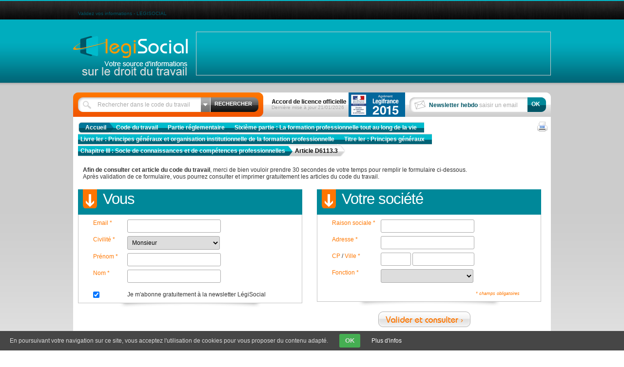

--- FILE ---
content_type: text/html
request_url: http://www.le-code-du-travail.fr/article-D6113-3-a30237501.html
body_size: 6764
content:
<!doctype html>
<!--[if lt IE 7 ]><html lang="fr" class="no-js ie6"><![endif]-->
<!--[if IE 7 ]><html lang="fr" class="no-js ie7"><![endif]-->
<!--[if IE 8 ]><html lang="fr" class="no-js ie8"><![endif]-->
<!--[if IE 9 ]><html lang="fr" class="no-js ie9"><![endif]-->
<!--[if (gt IE 9)|!(IE)]><!--><html lang="fr" class="no-js"><!--<![endif]-->
<head>
	<meta http-equiv="Content-Type" content="text/html; charset=iso-8859-1" />
	<title>Validez vos informations - LEGISOCIAL</title>
	<meta name="description" content="LégiSocial propose la consultation gratuite du code du travail mis à jour avec les textes officiels. Consultez chaque article du code du travail et les versions à venir du nouveau code du travail." />
		<meta name="robots" content="noindex, nofollow" />	<link rel="stylesheet" href="http://i2.legisocial.fr/all.1497952905.css" type="text/css" media="screen,projection" />
	<link rel="stylesheet" href="http://i2.legisocial.fr/print.1497952905.css" type="text/css" media="print" />
	<!--[if lt IE 9]><script src="http://i2.legisocial.fr/html5.1497952905.js"></script><![endif]-->
	<link rel="shortcut icon" href="http://i2.legisocial.fr/favicon.ico" />
	<link rel="apple-touch-icon" href="http://i2.legisocial.fr/logo/apple-touch-icon.png" />
	<meta property="og:image" content="http://i2.legisocial.fr/logo/logo-mini-small.jpg"/>
	<link rel="image_src" href="http://i2.legisocial.fr/logo/logo-mini-small.jpg" />
			<link rel="stylesheet" href="/includes/styles/codes.css" type="text/css" media="screen, projection" />	<script type="text/javascript">
	sas_tmstp=Math.round(Math.random()*10000000000);sas_masterflag=1;
	function SmartAdServer(sas_pageid,sas_formatid,sas_target) {
	 if (sas_masterflag==1) {sas_masterflag=0;sas_master='M';} else {sas_master='S';};
	 document.write('<scr'+'ipt src="http://www3.smartadserver.com/call/pubj/' + sas_pageid + '/' + sas_formatid + '/' + sas_master + '/' + sas_tmstp + '/' + escape(sas_target) + '?"></scr'+'ipt>');
	}
	</script>
</head>
<body><script type="text/javascript">
sas_pageid='79186/578038';	// Page : site_regie_legisocial/rg
sas_formatid=23793;		// Format : Habillage 0x0
sas_target='';			// Ciblage
SmartAdServer(sas_pageid,sas_formatid,sas_target);
</script>
<noscript>
<a href="http://www3.smartadserver.com/call/pubjumpi/79186/578038/23793/M/[timestamp]/?" target="_blank">
<img src="http://www3.smartadserver.com/call/pubi/79186/578038/23793/M/[timestamp]/?" border="0" alt="" /></a>
</noscript>
<style>
html.habillage #menu, html.habillage #content, html.habillage #top
{
	width: 1000px;
	margin-left: auto;
	margin-right: auto;
}
html.habillage
{
	overflow: inherit;
	height: auto;
}
html.habillage body
{
	padding-top: 149px !important; background-position: center top !important;overflow-x: hidden !important;
}
html.habillage body > div > a
{
	margin-top: -150px !important;
	top: 0px !important;
	height: 150px !important;
}
</style>
	  	<!-- HEADER -->
	<header id="top" role="banner">
		<div class="inner">
						<h1 id="baseline" style="padding-top: 20px;">Validez vos informations - LEGISOCIAL</h1>
									<div id="pub"><ins data-revive-zoneid="2" data-revive-id="82073693f824889de1bcd73d5b24f8ea"></ins></div>
						<a id="logo" href="/"><img itemprop="logo" src="http://i2.legisocial.fr/logo/logo-mini-small.jpg" style="display: none;" alt="DEFAULT_ANCHOR" /></a>
		</div>
	</header>
	<!-- /HEADER -->		
	<!-- CONTENT -->
	<div id="content" class="print"><div id="content-inner">
				<!-- CONTENT-TOP -->
		<div id="content-top">
			<form id="content-top-search" autocomplete="off" action="/recherche.php" method="GET" role="search">
				<span id="autocomplete"></span>
				<input type="text" autocomplete="off" name="recherche" value="Rechercher dans le code du travail" title="Rechercher dans le code du travail" />
				<input type="submit" value="RECHERCHER">
				<div id="content-top-search-option">
					<span>Affiner votre recherche d'articles</span>
					&nbsp;
                    <input type="checkbox" name="en_vigueur" id="en_vigueur" value="1" checked="checked" />
                    <label for="en_vigueur">En vigueur uniquement</label>
				</div>
			</form>
			<div id="content-top-update">Dernière mise à jour 21/01/2026</div>
			<form id="content-top-newsletter" action="/newsletter/" method="POST">
				<input type="hidden" name="a" value="inscription" />
				<input type="submit" value="OK">
				<input type="text" name="email" value="" />
				<span><b>Newsletter hebdo</b> saisir un email</span>
			</form>
		</div>
		<!-- /CONTENT-TOP -->				<!-- BREADCRUMBS -->
		<div id="breadcrumbs" xmlns:v="http://rdf.data-vocabulary.org/#">
						<span class="breadcrumbs-link" typeof="v:Breadcrumb">
				<a class="breadcrumbs-home" title="Accueil" href="/" rel="v:url" property="v:title">Accueil</a>
			</span>
			<span class="breadcrumbs-link"><a class="breadcrumbs-parent" href="http://www.le-code-du-travail.fr/">Code du travail</a> </span><span class="breadcrumbs-link"><a class="breadcrumbs-parent" href="http://www.le-code-du-travail.fr/partie-reglementaire-s18464861/">Partie réglementaire  </a> </span><span class="breadcrumbs-link"><a class="breadcrumbs-parent" href="http://www.le-code-du-travail.fr/partie-reglementaire-s18464861/sixieme-partie-formation-professionnelle-tout-long-vie-s18524328/">Sixième partie : La formation professionnelle tout au long de la vie </a> </span><span class="breadcrumbs-link"><a class="breadcrumbs-parent" href="http://www.le-code-du-travail.fr/partie-reglementaire-s18464861/sixieme-partie-formation-professionnelle-tout-long-vie-s18524328/livre-ier-principes-generaux-organisation-institutionnelle-formation-professionnelle-s18524326/">Livre Ier : Principes généraux et organisation institutionnelle de la formation professionnelle </a> </span><span class="breadcrumbs-link"><a class="breadcrumbs-parent" href="http://www.le-code-du-travail.fr/partie-reglementaire-s18464861/sixieme-partie-formation-professionnelle-tout-long-vie-s18524328/livre-ier-principes-generaux-organisation-institutionnelle-formation-professionnelle-s18524326/titre-ier-principes-generaux-s18524324/">Titre Ier : Principes généraux </a> </span><span class="breadcrumbs-link"><a class="breadcrumbs-parent" href="http://www.le-code-du-travail.fr/partie-reglementaire-s18464861/sixieme-partie-formation-professionnelle-tout-long-vie-s18524328/livre-ier-principes-generaux-organisation-institutionnelle-formation-professionnelle-s18524326/titre-ier-principes-generaux-s18524324/chapitre-iii-socle-connaissances-competences-professionnelles-s30237495/">Chapitre III : Socle de connaissances et de compétences professionnelles</a> </span><span class="breadcrumbs-link"><a class="breadcrumbs-active">Article D6113.3</a></span>			<span class="breadcrumbs-end"></span>
									<div class="box"><a class="social-print" href="javascript: window.print();" rel="nofollow"></a></div>
					</div>
		<!-- /BREADCRUMBS -->									<div id="content-inner-center">
				<p style="margin-left: 10px;margin-bottom:5px;margin-top:5px;"><b>Afin de consulter cet article du code du travail</b>, merci de bien vouloir prendre 30 secondes de votre temps pour remplir le formulaire ci-dessous.<br />
Après validation de ce formulaire, vous pourrez consulter et imprimer gratuitement les articles du code du travail.</p>
		<br />
	<form action="" method="POST" id="register" onsubmit="return validate();">
		<input type="hidden" name="style" value="" />
			<div id="formulaire">
	<section class="bloc bloc11 bloc15" style="margin: 0 0 10px 0; width: 460px;">
	    <header class="active" style="width: 408px; height: 50px">
			<h1 style="font-size: 31px;">Vous</h1>
			<span class="icon"></span>
		</header>
		<div class="bloc-inner" id="bloc1" style="display: block; width: 458px;">
			<table class="nostyle" id="mytable" style="margin-top: 10px;">
	        	<tr>
	        		<td class="" width="70px" style="padding-left: 30px;"><label for="email_2" class="required">Email *</label></td>
	        		<td class=""><input tabindex="1" type="text" name="email" value=""  id="email_2" class="itext norep" /></td>
	    		</tr>
	    		<tr>
					<td class="" width="70px" style="padding-left: 30px;"><label for="civilite" class="required">Civilité *</label></td>
					<td class="" colspan="2">
						<select name="civilite" id="civilite" class="itext">
							<option value="Monsieur">Monsieur</option>
							<option value="Madame">Madame</option>
							<option value="Mademoiselle">Mademoiselle</option>
						</select>
					</td>
				</tr>
	  			<tr>
					<td class="" width="70px" style="padding-left: 30px;"><label for="prenom" class="required">Prénom *</label></td>
					<td class="" colspan="2"><input type="text" title="" id="prenom" name="prenom"  tabindex="2" class="itext norep" value="" size="100"></td>
	    		</tr>
	    		<tr>
					<td class="" width="70px" style="padding-left: 30px;"><label for="nom" class="required">Nom *</label></td>
					<td class="" colspan="2"><input type="text" title="" id="nom" name="nom"  tabindex="3" class="itext norep" value="" size="100"></td>
	 			</tr>
				<tr>
					<td class="" width="70px" style="padding-top: 10px;padding-bottom: 10px;padding-left: 30px;"><input type="checkbox" checked="checked" name="newsletter" value="1" id="newsletter" tabindex="8" /></td>
					<td class="" colspan="2" style="padding-top: 10px;padding-bottom: 10px;"><label for="newsletter">Je m'abonne gratuitement à la newsletter LégiSocial</label></td>
				</tr>
			</table>
		</div>
	</section>
	<section class="bloc bloc11 bloc15" style="margin: 0 0 10px 0; width: 460px; margin-left: 30px">
	    <header class="active" style="width: 408px; height: 50px">
			<h1 style="font-size: 31px;">Votre société</h1>
			<span class="icon"></span>
		</header>
		<div class="bloc-inner" id="bloc1" style="display: block; width: 458px;">
			<table class="nostyle" id="mytable" style="margin-top: 10px;">
	        	<tr>
	        		<td class="" width="100px" style="padding-left: 30px;"><label for="societe" class="required">Raison sociale *</label></td>
	        		<td class="" colspan="2"><input type="text" title="" id="societe" name="societe"  tabindex="4" class="itext norep" value="" size="100"></td>
	        	</tr>
	    		<tr>
	            	<td class="" width="100px" style="padding-left: 30px;"><label for="adresse" class="required">Adresse *</label></td>
					<td class="" colspan="2"><input type="text" title="" id="adresse" name="adresse"  tabindex="5" class="itext norep" value="" size="100"></td>
	  			</tr>
	  			<tr>
	            	<td class="" width="100px" style="padding-left: 30px;"><label for="cp" class="required">CP</label> / <label for="cp" class="required">Ville *</label></td>
	            	<td class="" width="65px"><input type="text" title="" id="cp" name="cp"  tabindex="6" class="itext norep" style="width: 50px" value="" size="100"></td>
	            	<td class=""><input type="text" title="" id="ville" name="ville"  tabindex="7" class="itext norep" style="width: 115px" value="" size="100"></td>
	    		</tr>
	    		<tr>
					<td class="" width="100px" style="padding-left: 30px;"><label for="csp" class="required">Fonction *</label></td>
					<td class="" colspan="2">
												<input type="text" id="csp_autres" name="csp_autres" value="Saisir ici votre fonction..." style="display: none !important;" />
												<select name="csp" id="csp" class="itext" onchange="if (this.value == 'Autres') { $j('#csp_autres').css('display', 'block');$j('#csp').css('display', 'none'); $j('#csp_autres').focus(); $j('#csp_autres').select();}" >
													<option value="Expert-comptable / Comptable"  style="padding-left: 4px;padding-right: 4px;">Expert-comptable / Comptable</option>
													<option value="Avocat droit social / droit du travail"  style="padding-left: 4px;padding-right: 4px;">Avocat droit social / droit du travail</option>
													<option value="Expert en droit social / droit du travail"  style="padding-left: 4px;padding-right: 4px;">Expert en droit social / droit du travail</option>
													<option value="Profession libérale autre"  style="padding-left: 4px;padding-right: 4px;">Profession libérale autre</option>
													<option value="Directeur Administratif et Financier"  style="padding-left: 4px;padding-right: 4px;">Directeur Administratif et Financier</option>
													<option value="Responsable Administratif et Financier"  style="padding-left: 4px;padding-right: 4px;">Responsable Administratif et Financier</option>
													<option value="Directeur des Ressources Humaines"  style="padding-left: 4px;padding-right: 4px;">Directeur des Ressources Humaines</option>
													<option value="Responsable des Ressources Humaines"  style="padding-left: 4px;padding-right: 4px;">Responsable des Ressources Humaines</option>
													<option value="Gestionnaire de Paie"  style="padding-left: 4px;padding-right: 4px;">Gestionnaire de Paie</option>
													<option value="Juriste d'entreprise"  style="padding-left: 4px;padding-right: 4px;">Juriste d'entreprise</option>
													<option value="Responsable du recrutement"  style="padding-left: 4px;padding-right: 4px;">Responsable du recrutement</option>
													<option value="Délégué syndical"  style="padding-left: 4px;padding-right: 4px;">Délégué syndical</option>
													<option value="" selected style="padding-left: 4px;padding-right: 4px;"></option>
													<option value="Artisan"  style="padding-left: 4px;padding-right: 4px;">Artisan</option>
													<option value="Commerçant"  style="padding-left: 4px;padding-right: 4px;">Commerçant</option>
													<option value="Entreprise individuelle"  style="padding-left: 4px;padding-right: 4px;">Entreprise individuelle</option>
													<option value="Dirigeant / PDG / DG / Gérant"  style="padding-left: 4px;padding-right: 4px;">Dirigeant / PDG / DG / Gérant</option>
													<option value="Assistant(e) de direction"  style="padding-left: 4px;padding-right: 4px;">Assistant(e) de direction</option>
													<option value="Autres"  style="padding-left: 4px;padding-right: 4px;">Autres</option>
												</select>
					</td>
				</tr>
				<tr>
					<td colspan="3" style="padding: 10px;"><p style="margin:0;color: #FF7700; float: right;padding-right: 33px;font-size: 9px;font-style:italic;">* champs obligatoires</p></td>
				</tr>
			</table>
		</div>
	</section>
</div>
<style>
.bloc11 input
{
	margin: 0;
}

.bloc11
{
	background-position: center bottom;
}
.bloc15 .bloc-inner
{
	padding: 0;
}
.bloc15 header.active .icon
{
	background-position: left -6px;
}
.bloc15 header.active
{
	background-image: none;
}
ul.autocompleter-choices
{
	z-index: 9999 !important;
}
.required
{
	 color: #FF7700;
}
</style>
		<br />
		<center>
			<input type="image" name="register" value="" src="http://i2.legisocial.fr/print/btn-valider-consulter.png" tabindex="9" />
		</center>
		<br /><br />
		<p style="font-size: 9px">
			Conformément à la loi " Informatique et Libertés " du 6 janvier 1978 modifiée, vous disposez d'un droit d'accès, de modification, de rectification et de suppression des données qui vous concernent (art. 34). Pour exercer ce droit, merci de consulter l'article 5 de nos <a href="/cgu/" target="_blank">Conditions Générales d'Utilisation</a>.<br />Les données des utilisateurs des sites édités par NetLEGIS peuvent être utilisées dans le cadre des activités marketing ou de prospection de NetLEGIS ainsi que de celles de ses partenaires.
		</p>
	</form>
			</div>
						<br class="clear" />
	</div></div>
	<!-- /CONTENT -->
	<!-- FOOTER -->
	<footer id="bottom" role="contentinfo">
		<div class="inner">
			<a id="logo2" href="/"></a>
			<span id="copyright">Copyright © NetLegis 2026</span>
		</div>
		<nav class="inner">
			<ul style="width: 110px; margin-right: 610px;">
				<li>Informations</li>
				<li><a href="/mentions-legales/" rel="nofollow">Mentions légales</a></li>
				<li><a href="/cgv/" rel="nofollow">CGV</a> / <a href="/cgu/" rel="nofollow">CGU</a></li>
				<li><a href="/charte-vie-privee/" rel="nofollow">Charte vie privée</a></li>
				<li><a href="/contact/" rel="nofollow">Contact</a> / <a href="/publicite/" rel="nofollow">Publicité</a></li>
				<li><a href="/desinscription/" rel="nofollow">Désinscription</a></li>
			</ul>
			<ul style="width: 190px;">
				<li><span class="icon-social"></span>Restez connecté(e)s</li>
				<li><a href="http://www.twitter.com/legisocial">Suivez-nous sur Twitter</a></li>
				<li><a href="http://www.facebook.com/legisocial">Rejoignez-nous sur Facebook</a></li>
				<li><a href="https://plus.google.com/103705614804821414601/about">Google+</a></li>
                <li><a href="http://www.ojd-internet.com/chiffres-internet/8302-legisocial.fr" rel="nofollow" target="_blank"><img style="margin-top: -13px; margin-right: -7px; float: right;" src="http://i2.legisocial.fr/logo/ojd.png" /></a></li>
			</ul>
		</nav>
        <p style="clear:both;text-align: center;font-size: 9px;padding-top: 4px;color: grey;">Le site www.le-code-du-travail.fr a pour cible les professionnels. En conséquence, les particuliers qui consulteraient et/ou utiliseraient ledit Site<br />sont dûment informés qu’ils le font sous leur seule responsabilité, et ce notamment au regard du traitement des données à caractère personnel.</p>
	</footer>
	<div id="partenaires">
	</div>
	<!-- /FOOTER -->	<style>
#cookie-bar {
	background-color: #464646;
	bottom: 0;
	color: #ddd;
	direction: ltr;
	left: 0;
	min-height: 30px;
	padding: 6px 20px 4px;
	position: fixed;
	text-align: left;
	width: 100%;
	z-index: 99999;
}
#cookie-bar button {
    background: none repeat scroll 0 0 #45ae52;
    border: medium none;
    border-radius: 3px;
    color: #ddd;
    cursor: pointer;
    font-size: 13px;
    font-weight: bold;
    line-height: 20px;
    margin: 0 20px;
    padding: 4px 12px;
}
</style>
<div id="cookie-bar">
En poursuivant votre navigation sur ce site, vous acceptez l'utilisation de cookies pour vous proposer du contenu adapt&eacute;.
<button onclick="okcookies()">OK</button>
<a href="/charte-vie-privee/#cookies" rel="nofollow" style="color: white;">Plus d'infos</a>
</div>
<script>
function okcookies() {
	$j.get('/includes/ajax/cookies-eu.php', function(data) {
		$j('#cookie-bar').slideUp(200);
	});
};
</script>
	<script>
	(function() {
    var s = document.createElement('script');
    s.type = 'text/javascript';
    s.async = true;
    s.src = 'http://i2.legisocial.fr/all.1497952905.js';
    var x = document.getElementsByTagName('script')[0];
    x.parentNode.insertBefore(s, x);
	})();
	</script>

	<script type="text/javascript">
	  var _gaq = _gaq || [];
	  _gaq.push(['_setAccount', 'UA-12747260-48']);
	  _gaq.push(['_setDomainName', 'www.le-code-du-travail.fr']);
	  _gaq.push(['_setAllowLinker', true]);
	  _gaq.push(['_trackPageview']);

	  _gaq.push(['legisocial._setAccount', 'UA-12747260-1']);
	  _gaq.push(['legisocial._setDomainName', 'www.le-code-du-travail.fr']);
	  _gaq.push(['legisocial._setAllowLinker', true]);
	  	  _gaq.push(['legisocial._trackPageview', '/coordonnee-code-du-travail.html']);
	  
	  _gaq.push(['netlegis._setAccount', 'UA-24764154-13']);
	  _gaq.push(['netlegis._setDomainName', 'www.le-code-du-travail.fr']);
	  _gaq.push(['netlegis._setAllowLinker', true]);
	  	  _gaq.push(['netlegis._trackPageview', '/coordonnee-code-du-travail.html']);
	  	  (function() {
	    var ga = document.createElement('script'); ga.type = 'text/javascript'; ga.async = true;
	    ga.src = ('https:' == document.location.protocol ? 'https://ssl' : 'http://www') + '.google-analytics.com/ga.js';
	    var s = document.getElementsByTagName('script')[0]; s.parentNode.insertBefore(ga, s);
	  })();

	(function(i,s,o,g,r,a,m){i['GoogleAnalyticsObject']=r;i[r]=i[r]||function(){
	(i[r].q=i[r].q||[]).push(arguments)},i[r].l=1*new Date();a=s.createElement(o),
	m=s.getElementsByTagName(o)[0];a.async=1;a.src=g;m.parentNode.insertBefore(a,m)
	})(window,document,'script','https://www.google-analytics.com/analytics.js','eventracking');

	eventracking('create', 'UA-12747260-49', 'auto');
	</script>
		<a href="http://www.xiti.com/xiti.asp?s=487075" target="_top" style="text-align: center;display: block;"><script type="text/javascript">
	<!--
	Xt_param = 's=487075&p=/article-D6113-3-a30237501.html';
	try {Xt_r = top.document.referrer;}
	catch(e) {Xt_r = document.referrer; }
	Xt_h = new Date();
	Xt_i = '<img width="0" height="0" border="0" ';
	Xt_i += 'src="http://logv17.xiti.com/g.xiti?'+Xt_param;
	Xt_i += '&hl='+Xt_h.getHours()+'x'+Xt_h.getMinutes()+'x'+Xt_h.getSeconds();
	if(parseFloat(navigator.appVersion)>=4)
	{Xt_s=screen;Xt_i+='&r='+Xt_s.width+'x'+Xt_s.height+'x'+Xt_s.pixelDepth+'x'+Xt_s.colorDepth;}
	document.write(Xt_i+'&ref='+Xt_r.replace(/[<>"]/g, '').replace(/&/g, '$')+'">');
	//-->
	</script>
	<noscript><img width="0" height="0" src="http://logv17.xiti.com/g.xiti?s=487075&p=/article-D6113-3-a30237501.html" /></noscript></a>
		<script type="text/javascript">
	window.ATInternet = window.ATInternet || {};
	window.ATInternet.onTrackerLoad = function()
	{
		window.ATInternet.Utils.consentReceived(true);
		var ATTag = new window.ATInternet.Tracker.Tag({
			log: "logc279",
			logSSL: "logs1279",
			secure: true,
			site: 520083,
			domain: "xiti.com"
		});
		ATTag.page.send({
			level2: 1,
			customObject: {
				"device": 'desktop',
			}
		});
	};

	(function(){
		var at=document.createElement('script');
		at.type='text/javascript';
		at.async=true;
		at.src='//tag.aticdn.net/smarttag.js';
		(document.getElementsByTagName('head')[0]||document.getElementsByTagName('body')[0]||document.getElementsByTagName('script')[0].parentNode).insertBefore(at,null);
	})();
</script>

				<div id="1000_90" style="display: inline-block;margin: -16px auto 18px; text-align: center; width: 100%;" class="print">
			<script type="text/javascript">
			sas_pageid='79186/578037';	// Page : site_regie_legisocial/home
			sas_formatid=23694;		// Format : Mï¿½ga-banniï¿½re/Panoramique 728x90
			sas_target='';			// Ciblage
			SmartAdServer(sas_pageid,sas_formatid,sas_target);
			</script>
			<noscript>
			<a href="http://www3.smartadserver.com/call/pubjumpi/79186/578037/23694/S/1769024847/?" target="_blank">
			<img src="http://www3.smartadserver.com/call/pubi/79186/578037/23694/S/1769024847/?" border="0" alt="" /></a>
			</noscript>
		</div>
		<div id="300_250" style="display: inline-block;" class="print">
			<script type="text/javascript">
			sas_pageid='79186/578038';	// Page : site_regie_legisocial/rg
			sas_formatid=23695;		// Format : Rect1/Grand Angle/Vidï¿½o 300x250
			sas_target='';			// Ciblage
			SmartAdServer(sas_pageid,sas_formatid,sas_target);
			</script>
			<noscript>
			<a href="http://www3.smartadserver.com/call/pubjumpi/79186/578038/23695/S/1769024847/?" target="_blank">
			<img src="http://www3.smartadserver.com/call/pubi/79186/578038/23695/S/1769024847/?" border="0" alt="" /></a>
			</noscript>
		</div>
		<script>
	    (function(w,d,t,u,n,a,m){w['MauticTrackingObject']=n;
	        w[n]=w[n]||function(){(w[n].q=w[n].q||[]).push(arguments)},a=d.createElement(t),
	        m=d.getElementsByTagName(t)[0];a.async=1;a.src=u;m.parentNode.insertBefore(a,m)
	    })(window,document,'script','https://m.netlegis.fr/index.php/mtc.js','mt');

					mt('send', 'pageview');
				</script>
	<script>
(function() {
var s = document.createElement('script');
s.type = 'text/javascript';
s.async = true;
s.src = 'http://i2.legisocial.fr/autocomplete.1497952905.js';
var x = document.getElementsByTagName('script')[0];
x.parentNode.insertBefore(s, x);
})();
</script>	</body>
</html>